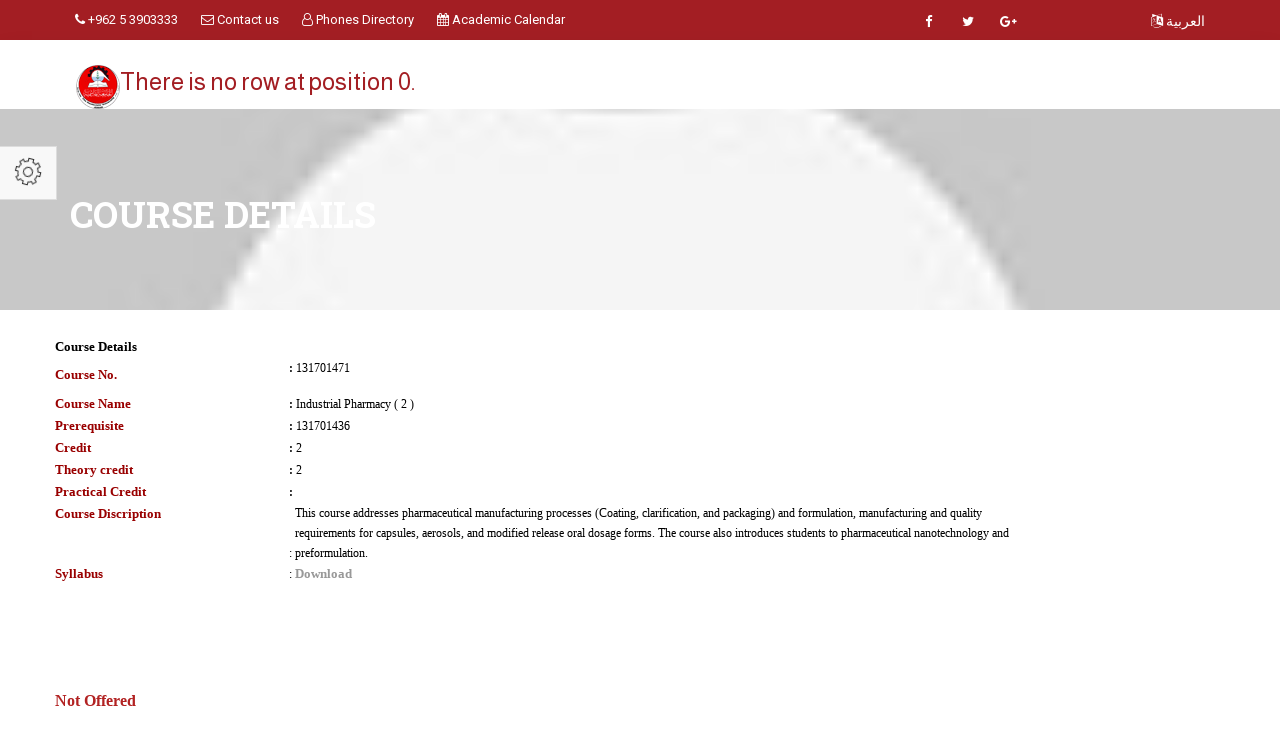

--- FILE ---
content_type: application/javascript
request_url: https://hu.edu.jo/en/facnew/dept/js/custom.js
body_size: 108568
content:
var THEMEMASCOT = {};

(function($) {
    "use strict";

    /* ---------------------------------------------------------------------- */
    /* -------------------------- Declare Variables ------------------------- */
    /* ---------------------------------------------------------------------- */
    var $document = $(document);
    var $document_body = $(document.body);
    var $window = $(window);
    var $html = $('html');
    var $body = $('body');
    var $wrapper = $('#wrapper');
    var $header = $('#header');
    var $footer = $('#footer');
    var $sections = $('section');
    var $portfolio_gallery = $(".gallery-isotope");
    var portfolio_filter = ".portfolio-filter a";
    var $portfolio_filter_first_child = $(".portfolio-filter a:eq(0)");
    var $portfolio_flex_slider = $(".portfolio-slider");


    THEMEMASCOT.isMobile = {
        Android: function() {
            return navigator.userAgent.match(/Android/i);
        },
        BlackBerry: function() {
            return navigator.userAgent.match(/BlackBerry/i);
        },
        iOS: function() {
            return navigator.userAgent.match(/iPhone|iPad|iPod/i);
        },
        Opera: function() {
            return navigator.userAgent.match(/Opera Mini/i);
        },
        Windows: function() {
            return navigator.userAgent.match(/IEMobile/i);
        },
        any: function() {
            return (THEMEMASCOT.isMobile.Android() || THEMEMASCOT.isMobile.BlackBerry() || THEMEMASCOT.isMobile.iOS() || THEMEMASCOT.isMobile.Opera() || THEMEMASCOT.isMobile.Windows());
        }
    };

    THEMEMASCOT.isRTL = {
        check: function() {
            if( $( "html" ).attr("dir") === "rtl" ) {
                return true;
            } else {
                return false;
            }
        }
    };

    THEMEMASCOT.urlParameter = {
        get: function(sParam) {
            var sPageURL = decodeURIComponent(window.location.search.substring(1)),
                sURLVariables = sPageURL.split('&'),
                sParameterName,
                i;

            for (i = 0; i < sURLVariables.length; i++) {
                sParameterName = sURLVariables[i].split('=');

                if (sParameterName[0] === sParam) {
                    return sParameterName[1] === undefined ? true : sParameterName[1];
                }
            }
        }
    };


    THEMEMASCOT.bmiCalculator = {
        magic: function(bmi) {
            var output = '';
            var info = '';
            if (bmi) {
                if (bmi < 15) {
                    info = "very severely underweight";
                }
                if ((bmi >= 15)&&(bmi < 16)) {
                    info = "severely underweight";
                }
                if ((bmi >= 16)&&(bmi < 18.5)) {
                    info = "underweight";
                }
                if ((bmi >= 18.5)&&(bmi < 25)) {
                    info = "normal";
                }
                if ((bmi >= 25)&&(bmi < 30)) {
                    info = "overweight";
                }
                if ((bmi >= 30)&&(bmi < 35)) {
                    info = "moderately obese";
                }
                if ((bmi >= 35)&&(bmi <= 40)) {
                    info = "severely obese";
                }
                if (bmi >40) {
                    info = "very severely obese";
                }
                output = "Your BMI is <span>"  + bmi + "</span><br />" + 
                                                              "You are <span>"  + info + "</span>.";
            } else {
                output = "You broke it!";
            };
            return output;
        },
        
        calculateStandard: function (bmi_form) {
            var weight_lbs = bmi_form.find('input[name="bmi_standard_weight_lbs"]').val();
            var height_ft = bmi_form.find('input[name="bmi_standard_height_ft"]').val();
            var height_in = bmi_form.find('input[name="bmi_standard_height_in"]').val();
            var age = bmi_form.find('input[name="bmi_standard_age"]').val();
            var gender = bmi_form.find('radio[name="bmi_standard_gender"]').val();

            var total_height_inc = ( parseInt(height_ft, 10) * 12 ) + parseInt(height_in, 10);
            var bmi = ( parseFloat(weight_lbs) / (total_height_inc * total_height_inc) ) * 703;
            var output = THEMEMASCOT.bmiCalculator.magic(bmi);

            bmi_form.find('#bmi_standard_calculator_form_result').html(output).fadeIn('slow');
        },
        
        calculateMetric: function (bmi_form) {
            var weight_kg = bmi_form.find('input[name="bmi_metric_weight_kg"]').val();
            var height_cm = bmi_form.find('input[name="bmi_metric_height_cm"]').val();
            var age = bmi_form.find('input[name="bmi_standard_age"]').val();
            var gender = bmi_form.find('radio[name="bmi_standard_gender"]').val();

            var total_weight_kg = parseFloat(weight_kg) ;
            var total_height_m = parseFloat(height_cm) * 0.01;
            var bmi = ( total_weight_kg / (total_height_m * total_height_m) );
            var output = THEMEMASCOT.bmiCalculator.magic(bmi);

            bmi_form.find('#bmi_metric_calculator_form_result').html(output).fadeIn('slow');
        },
        
        init: function () {
            var bmi_Standard_Form = $('#form_bmi_standard_calculator');
            bmi_Standard_Form.on('submit', function(e) {
                e.preventDefault();
                THEMEMASCOT.bmiCalculator.calculateStandard(bmi_Standard_Form);
                return false;
            });

            var bmi_Metric_Form = $('#form_bmi_metric_calculator');
            bmi_Metric_Form.on('submit', function(e) {
                e.preventDefault();
                THEMEMASCOT.bmiCalculator.calculateMetric(bmi_Metric_Form);
                return false;
            });
        }

    };

    THEMEMASCOT.initialize = {

        init: function() {
            THEMEMASCOT.bmiCalculator.init();
            THEMEMASCOT.initialize.TM_toggleNavSearchIcon();
            THEMEMASCOT.initialize.TM_fixedFooter();
            THEMEMASCOT.initialize.TM_datePicker();
            THEMEMASCOT.initialize.TM_ddslick();
            THEMEMASCOT.initialize.TM_sliderRange();
            THEMEMASCOT.initialize.TM_loadBSParentModal();
            THEMEMASCOT.initialize.TM_demoSwitcher();
            THEMEMASCOT.initialize.TM_platformDetect();
            THEMEMASCOT.initialize.TM_onLoadPopupPromoBox();
            THEMEMASCOT.initialize.TM_customDataAttributes();
            THEMEMASCOT.initialize.TM_parallaxBgInit();
            THEMEMASCOT.initialize.TM_resizeFullscreen();
            THEMEMASCOT.initialize.TM_prettyPhoto_lightbox();
            THEMEMASCOT.initialize.TM_nivolightbox();
            THEMEMASCOT.initialize.TM_fitVids();
            THEMEMASCOT.initialize.TM_YTPlayer();
            THEMEMASCOT.initialize.TM_equalHeightDivs();
        },
        
        /* ---------------------------------------------------------------------- */
        /* ------------------------ Toggle Nav Search Icon  --------------------- */
        /* ---------------------------------------------------------------------- */
        TM_toggleNavSearchIcon: function() {

            /* inline fullwidth search form */
            $document_body.on('click', '#inline-fullwidth-search-btn', function(e) {

                if( $('#inline-fullwidth-search-form').hasClass('dropdown-search-form') ) {
                    $('#inline-fullwidth-search-form').stop(true,true).toggle(300).find('input[type=text]').focus();
                } else {
                    $('#inline-fullwidth-search-form').stop(true,true).fadeIn(100).find('input[type=text]').focus();
                }
                return false;
            });
            $document_body.on('click', '#close-search-btn', function(e) {
                if( $('#inline-fullwidth-search-form').hasClass('dropdown-search-form') ) {
                    $('#inline-fullwidth-search-form').stop(true,true).toggle(300);
                } else {
                    $('#inline-fullwidth-search-form').stop(true,true).fadeOut(100);
                }
                return false;
            });



            /* fullscreen search form */
            $document_body.on('click', 'a[href="#fullscreen-search-form"]', function(event) {
                event.preventDefault();
                $("#fullscreen-search-form").addClass("open");
                $('#fullscreen-search-form > form > input[type="search"]').focus();
            });
            $document_body.on('click keyup', '#fullscreen-search-form, #fullscreen-search-form button.close', function(event) {
                if (
                    event.target === this ||
                    event.target.className === "close" ||
                    event.keyCode === 27
                ) {
                    $(this).removeClass("open");
                }
            });


            /* pushdown from top search form */
            $document_body.on('click', '.top-pushdown-search-btn', function(e) {
                if( !$('.top-pushdown-searchbar.collapse').hasClass('in') ) {
                    $('html, body').animate({
                        scrollTop: 0
                    }, 800, function() {
                    // Animation complete.
                    $('#top-pushdown-searchbar form').find('input[type="search"]').focus();
                    });
                }
            });

        },

        /* ---------------------------------------------------------------------- */
        /* ------------------------------ Fixed Footer  ------------------------- */
        /* ---------------------------------------------------------------------- */
        TM_fixedFooter: function() {
            var $fixed_footer = $('.fixed-footer');

            if( $fixed_footer.length > 0 ){
                $('body.has-fixed-footer .main-content').css('margin-bottom', $fixed_footer.height());
            }
        },
        
        /* ---------------------------------------------------------------------- */
        /* ------------------------------ Date Picker  -------------------------- */
        /* ---------------------------------------------------------------------- */
        TM_datePicker: function() {
            $( ".date-picker" ).datepicker();
            $( ".time-picker" ).timepicker();
            $( ".datetime-picker" ).datetimepicker();
        },

        /* ---------------------------------------------------------------------- */
        /* -------------------------------- ddslick  ---------------------------- */
        /* ---------------------------------------------------------------------- */
        TM_ddslick: function() {
            var $ddslick = $("select.ddslick");
            if( $ddslick.length > 0 ) {
                $ddslick.each(function(){
                    var name =  $(this).attr('name');
                    var id = $(this).attr('id');
                    $("#"+id).ddslick({
                        width: '100%',
                        imagePosition: "left",
                        onSelected: function(selectedData){
                            $("#"+id+ " .dd-selected-value").prop ('name', name);
                         }  
                    });
                });
            }
        },

        /* ---------------------------------------------------------------------- */
        /* ----------------------------- slider range  -------------------------- */
        /* ---------------------------------------------------------------------- */
        TM_sliderRange: function() {
            var $slider_range = $(".slider-range");
            if( $slider_range.length > 0 ) {
                $slider_range.each(function(){
                    var id = $(this).attr('id');
                    var target_id = $(this).data('target');
                    $( "#" + target_id ).slider({
                      range: "max",
                      min: 2001,
                      max: 2016,
                      value: 2010,
                      slide: function( event, ui ) {
                        $( "#" + id ).val( ui.value );
                      }
                    });
                    $( "#" + id ).val( $( "#" + target_id ).slider( "value" ) );
                });
            }
        },

        /* ---------------------------------------------------------------------- */
        /* ------------------------ Bootstrap Parent Modal  --------------------- */
        /* ---------------------------------------------------------------------- */
        TM_loadBSParentModal: function() {
            var ajaxLoadContent = true;
            if( ajaxLoadContent ) {
                $.ajax({
                    url: "ajax-load/bootstrap-parent-modal.html",
                    success: function (data) { $body.append(data); },
                    dataType: 'html'
                });
            }
        },

        /* ---------------------------------------------------------------------- */
        /* ------------------------------ Demo Switcher  ------------------------ */
        /* ---------------------------------------------------------------------- */
        TM_demoSwitcher: function() {
            var showSwitcher = true;
            var $style_switcher = $('#style-switcher');
            if( !$style_switcher.length && showSwitcher ) {
                $.ajax({
                    url: "color-switcher/style-switcher.html",
                    success: function (data) { $body.append(data); },
                    dataType: 'html'
                });
            }
        },

        /* ---------------------------------------------------------------------- */
        /* ------------------------------ Preloader  ---------------------------- */
        /* ---------------------------------------------------------------------- */
        TM_preLoaderClickDisable: function() {
            var $preloader = $('#preloader');
            $preloader.children('#disable-preloader').on('click', function(e) {
                $preloader.fadeOut();
                return false;
            });
        },

        TM_preLoaderOnLoad: function() {
            var $preloader = $('#preloader');
            if( $preloader.length > 0 ) {
                $preloader.delay(200).fadeOut('slow');
            }
        },


        /* ---------------------------------------------------------------------- */
        /* ------------------------------- Platform detect  --------------------- */
        /* ---------------------------------------------------------------------- */
        TM_platformDetect: function() {
            if (THEMEMASCOT.isMobile.any()) {
                $html.addClass("mobile");
            } else {
                $html.addClass("no-mobile");
            }
        },

        /* ---------------------------------------------------------------------- */
        /* ------------------------------ Popup Promo Box  ---------------------- */
        /* ---------------------------------------------------------------------- */
        TM_onLoadPopupPromoBox: function() {
            var $modal = $('.on-pageload-popup-promobox');
            if( $modal.length > 0 ) {
                $modal.each( function(){
                    var $current_item       = $(this);
                    var target              = $current_item.data('target');
                    var timeout             = $current_item.data('timeout');

                    var delay               = $current_item.data('delay');
                    delay = ( !delay ) ? 2500 : Number(delay) + 2500;

                    if( $current_item.hasClass('cookie-enabled') ) {
                        var elementCookie = $.cookie( target );
                        if ( !!elementCookie && elementCookie === 'enabled' ){
                            return true;
                        }
                    } else {
                        $.removeCookie( target );
                    }

                    var t_enablepopup = setTimeout(function() {
                        $.magnificPopup.open({
                            items: { src: target },
                            type: 'inline',
                            mainClass: 'mfp-no-margins mfp-fade',
                            closeBtnInside: false,
                            fixedContentPos: true,
                            removalDelay: 500,
                            callbacks: {
                                afterClose: function() {
                                    if( $current_item.hasClass('cookie-enabled') ) {
                                        $.cookie( target, 'enabled' );
                                    }
                                }
                            }
                        }, 0);
                    }, Number(delay) );

                    if( timeout !== '' ) {
                        var t_closepopup = setTimeout(function() {
                            $.magnificPopup.close();
                        }, Number(delay) + Number(timeout) );
                    }
                });
            }
        },

        /* ---------------------------------------------------------------------- */
        /* ------------------------------ Hash Forwarding  ---------------------- */
        /* ---------------------------------------------------------------------- */
        TM_hashForwarding: function() {
            if (window.location.hash) {
                var hash_offset = $(window.location.hash).offset().top;
                $("html, body").animate({
                    scrollTop: hash_offset
                });
            }
        },


        /* ---------------------------------------------------------------------- */
        /* ----------------------- Background image, color ---------------------- */
        /* ---------------------------------------------------------------------- */
        TM_customDataAttributes: function() {
            $('[data-bg-color]').each(function() {
                $(this).css("cssText", "background: " + $(this).data("bg-color") + " !important;");
            });
            $('[data-bg-img]').each(function() {
                $(this).css('background-image', 'url(' + $(this).data("bg-img") + ')');
            });
            $('[data-text-color]').each(function() {
                $(this).css('color', $(this).data("text-color"));
            });
            $('[data-font-size]').each(function() {
                $(this).css('font-size', $(this).data("font-size"));
            });
            $('[data-height]').each(function() {
                $(this).css('height', $(this).data("height"));
            });
            $('[data-width]').each(function() {
                $(this).css('width', $(this).data("width"));
            });
            $('[data-border]').each(function() {
                $(this).css('border', $(this).data("border"));
            });
            $('[data-margin-top]').each(function() {
                $(this).css('margin-top', $(this).data("margin-top"));
            });
            $('[data-margin-right]').each(function() {
                $(this).css('margin-right', $(this).data("margin-right"));
            });
            $('[data-margin-bottom]').each(function() {
                $(this).css('margin-bottom', $(this).data("margin-bottom"));
            });
            $('[data-margin-left]').each(function() {
                $(this).css('margin-left', $(this).data("margin-left"));
            });
        },



        /* ---------------------------------------------------------------------- */
        /* -------------------------- Background Parallax ----------------------- */
        /* ---------------------------------------------------------------------- */
        TM_parallaxBgInit: function() {
            if (!THEMEMASCOT.isMobile.any() && $window.width() >= 800 ) {
                $('.parallax').each(function() {
                    var data_parallax_ratio = ( $(this).data("parallax-ratio") === undefined ) ? '0.5': $(this).data("parallax-ratio");
                    $(this).parallax("50%", data_parallax_ratio);
                });
            } else {
                $('.parallax').addClass("mobile-parallax");
            }
        },

        /* ---------------------------------------------------------------------- */
        /* --------------------------- Home Resize Fullscreen ------------------- */
        /* ---------------------------------------------------------------------- */
        TM_resizeFullscreen: function() {
            var windowHeight = $window.height();
            $('.fullscreen, .revslider-fullscreen').height(windowHeight);
        },

        /* ---------------------------------------------------------------------- */
        /* ----------------------------- Magnific Popup ------------------------- */
        /* ---------------------------------------------------------------------- */
        TM_magnificPopup_lightbox: function() {
            
            var $image_popup_lightbox = $('.image-popup-lightbox');
            if( $image_popup_lightbox.length > 0 ) {
                $image_popup_lightbox.magnificPopup({
                    type: 'image',
                    closeOnContentClick: true,
                    closeBtnInside: false,
                    fixedContentPos: true,
                    mainClass: 'mfp-no-margins mfp-fade', // class to remove default margin from left and right side
                    image: {
                        verticalFit: true
                    }
                });
            }

            var $image_popup_vertical_fit = $('.image-popup-vertical-fit');
            if( $image_popup_vertical_fit.length > 0 ) {
                $image_popup_vertical_fit.magnificPopup({
                    type: 'image',
                    closeOnContentClick: true,
                    mainClass: 'mfp-img-mobile',
                    image: {
                        verticalFit: true
                    }
                });
            }

            var $image_popup_fit_width = $('.image-popup-fit-width');
            if( $image_popup_fit_width.length > 0 ) {
                $image_popup_fit_width.magnificPopup({
                    type: 'image',
                    closeOnContentClick: true,
                    image: {
                        verticalFit: false
                    }
                });
            }

            var $image_popup_no_margins = $('.image-popup-no-margins');
            if( $image_popup_no_margins.length > 0 ) {
                $image_popup_no_margins.magnificPopup({
                    type: 'image',
                    closeOnContentClick: true,
                    closeBtnInside: false,
                    fixedContentPos: true,
                    mainClass: 'mfp-no-margins mfp-with-zoom', // class to remove default margin from left and right side
                    image: {
                        verticalFit: true
                    },
                    zoom: {
                        enabled: true,
                        duration: 300 // don't foget to change the duration also in CSS
                    }
                });
            }

            var $popup_gallery = $('.popup-gallery');
            if( $popup_gallery.length > 0 ) {
                $popup_gallery.magnificPopup({
                    delegate: 'a',
                    type: 'image',
                    tLoading: 'Loading image #%curr%...',
                    mainClass: 'mfp-img-mobile',
                    gallery: {
                        enabled: true,
                        navigateByImgClick: true,
                        preload: [0,1] // Will preload 0 - before current, and 1 after the current image
                    },
                    image: {
                        tError: '<a href="%url%">The image #%curr%</a> could not be loaded.',
                        titleSrc: function(item) {
                            return item.el.attr('title') + '<small>by Marsel Van Oosten</small>';
                        }
                    }
                });
            }

            var $zoom_gallery = $('.zoom-gallery');
            if( $zoom_gallery.length > 0 ) {
                $zoom_gallery.magnificPopup({
                    delegate: 'a',
                    type: 'image',
                    closeOnContentClick: false,
                    closeBtnInside: false,
                    mainClass: 'mfp-with-zoom mfp-img-mobile',
                    image: {
                        verticalFit: true,
                        titleSrc: function(item) {
                            return item.el.attr('title') + ' &middot; <a class="image-source-link" href="'+item.el.attr('data-source')+'" target="_blank">image source</a>';
                        }
                    },
                    gallery: {
                        enabled: true
                    },
                    zoom: {
                        enabled: true,
                        duration: 300, // don't foget to change the duration also in CSS
                        opener: function(element) {
                            return element.find('img');
                        }
                    }
                    
                });
            }
            
            var $popup_yt_vimeo_gmap = $('.popup-youtube, .popup-vimeo, .popup-gmaps');
            if( $popup_yt_vimeo_gmap.length > 0 ) {
                $popup_yt_vimeo_gmap.magnificPopup({
                    disableOn: 700,
                    type: 'iframe',
                    mainClass: 'mfp-fade',
                    removalDelay: 160,
                    preloader: false,

                    fixedContentPos: false
                });
            }

            var $popup_with_zoom_anim = $('.popup-with-zoom-anim');
            if( $popup_with_zoom_anim.length > 0 ) {
                $popup_with_zoom_anim.magnificPopup({
                    type: 'inline',

                    fixedContentPos: false,
                    fixedBgPos: true,

                    overflowY: 'auto',

                    closeBtnInside: true,
                    preloader: false,

                    midClick: true,
                    removalDelay: 300,
                    mainClass: 'my-mfp-zoom-in'
                });
            }

            var $popup_with_move_anim = $('.popup-with-move-anim');
            if( $popup_with_move_anim.length > 0 ) {
                $popup_with_move_anim.magnificPopup({
                    type: 'inline',

                    fixedContentPos: false,
                    fixedBgPos: true,

                    overflowY: 'auto',

                    closeBtnInside: true,
                    preloader: false,

                    midClick: true,
                    removalDelay: 300,
                    mainClass: 'my-mfp-slide-bottom'
                });
            }
            
            var $ajaxload_popup = $('.ajaxload-popup');
            if( $ajaxload_popup.length > 0 ) {
                $ajaxload_popup.magnificPopup({
                  type: 'ajax',
                  alignTop: true,
                  overflowY: 'scroll', // as we know that popup content is tall we set scroll overflow by default to avoid jump
                  callbacks: {
                    parseAjax: function(mfpResponse) {
                      THEMEMASCOT.initialize.TM_datePicker();
                      THEMEMASCOT.initialize.TM_sliderRange();
                      THEMEMASCOT.initialize.TM_ddslick();
                    }
                  }
                });
            }

            var $form_ajax_load = $('.form-ajax-load');
            if( $form_ajax_load.length > 0 ) {
                $form_ajax_load.magnificPopup({
                  type: 'ajax'
                });
            }
            
            var $popup_with_form = $('.popup-with-form');
            if( $popup_with_form.length > 0 ) {
                $popup_with_form.magnificPopup({
                    type: 'inline',
                    preloader: false,
                    focus: '#name',

                    mainClass: 'mfp-no-margins mfp-fade',
                    closeBtnInside: false,
                    fixedContentPos: true,

                    // When elemened is focused, some mobile browsers in some cases zoom in
                    // It looks not nice, so we disable it:
                    callbacks: {
                      beforeOpen: function() {
                        if($window.width() < 700) {
                          this.st.focus = false;
                        } else {
                          this.st.focus = '#name';
                        }
                      }
                    }
                });
            }

            var $mfpLightboxAjax = $('[data-lightbox="ajax"]');
            if( $mfpLightboxAjax.length > 0 ) {
                $mfpLightboxAjax.magnificPopup({
                    type: 'ajax',
                    closeBtnInside: false,
                    callbacks: {
                        ajaxContentAdded: function(mfpResponse) {
                        },
                        open: function() {
                        },
                        close: function() {
                        }
                    }
                });
            }

            //lightbox image
            var $mfpLightboxImage = $('[data-lightbox="image"]');
            if( $mfpLightboxImage.length > 0 ) {
                $mfpLightboxImage.magnificPopup({
                    type: 'image',
                    closeOnContentClick: true,
                    closeBtnInside: false,
                    fixedContentPos: true,
                    mainClass: 'mfp-no-margins mfp-with-zoom', // class to remove default margin from left and right side
                    image: {
                        verticalFit: true
                    }
                });
            }

            //lightbox gallery
            var $mfpLightboxGallery = $('[data-lightbox="gallery"]');
            if( $mfpLightboxGallery.length > 0 ) {
                $mfpLightboxGallery.each(function() {
                    var element = $(this);
                    element.magnificPopup({
                        delegate: 'a[data-lightbox="gallery-item"]',
                        type: 'image',
                        closeOnContentClick: true,
                        closeBtnInside: false,
                        fixedContentPos: true,
                        mainClass: 'mfp-no-margins mfp-with-zoom', // class to remove default margin from left and right side
                        image: {
                            verticalFit: true
                        },
                        gallery: {
                            enabled: true,
                            navigateByImgClick: true,
                            preload: [0,1] // Will preload 0 - before current, and 1 after the current image
                        },
                        zoom: {
                          enabled: true,
                          duration: 300, // don't foget to change the duration also in CSS
                          opener: function(element) {
                            return element.find('img');
                          }
                        }

                    });
                });
            }

            //lightbox iframe
            var $mfpLightboxIframe = $('[data-lightbox="iframe"]');
            if( $mfpLightboxIframe.length > 0 ) {
                $mfpLightboxIframe.magnificPopup({
                    disableOn: 600,
                    type: 'iframe',
                    removalDelay: 160,
                    preloader: false,
                    fixedContentPos: false
                });
            }

            //lightbox inline
            var $mfpLightboxInline = $('[data-lightbox="inline"]');
            if( $mfpLightboxInline.length > 0 ) {
                $mfpLightboxInline.magnificPopup({
                    type: 'inline',
                    mainClass: 'mfp-no-margins mfp-zoom-in',
                    closeBtnInside: false,
                    fixedContentPos: true
                });
            }
        },

        /* ---------------------------------------------------------------------- */
        /* ----------------------------- lightbox popup ------------------------- */
        /* ---------------------------------------------------------------------- */
        TM_prettyPhoto_lightbox: function() {
            //prettyPhoto lightbox
            var $pretty_photo_lightbox = $("a[data-rel^='prettyPhoto']");
            if( $pretty_photo_lightbox.length > 0 ) {
                $pretty_photo_lightbox.prettyPhoto({
                    hook: 'data-rel',
                    animation_speed:'normal',
                    theme:'light_square',
                    slideshow:3000, 
                    autoplay_slideshow: false,
                    social_tools: false
                });
            }
        },

        /* ---------------------------------------------------------------------- */
        /* ------------------------------ Nivo Lightbox ------------------------- */
        /* ---------------------------------------------------------------------- */
        TM_nivolightbox: function() {
            var $nivo_lightbox = $('a[data-lightbox-gallery]');
            if( $nivo_lightbox.length > 0 ) {
                $nivo_lightbox.nivoLightbox({
                    effect: 'fadeScale',
                    afterShowLightbox: function(){
                        var $nivo_iframe = $('.nivo-lightbox-content > iframe');
                        if( $nivo_iframe.length > 0 ) {
                            var src = $nivo_iframe.attr('src');
                            $nivo_iframe.attr('src', src + '?autoplay=1');
                        }
                    }
                });
            }
        },



        /* ---------------------------------------------------------------------- */
        /* ---------------------------- Wow initialize  ------------------------- */
        /* ---------------------------------------------------------------------- */
        TM_wow: function() {
            var wow = new WOW({
                mobile: false // trigger animations on mobile devices (default is true)
            });
            wow.init();
        },

        /* ---------------------------------------------------------------------- */
        /* ----------------------------- Fit Vids ------------------------------- */
        /* ---------------------------------------------------------------------- */
        TM_fitVids: function() {
            $body.fitVids();
        },

        /* ---------------------------------------------------------------------- */
        /* ----------------------------- YT Player for Video -------------------- */
        /* ---------------------------------------------------------------------- */
        TM_YTPlayer: function() {
            var $ytube_player = $(".player");
            if( $ytube_player.length > 0 ) {
                $ytube_player.mb_YTPlayer();
            }
        },

        /* ---------------------------------------------------------------------- */
        /* ---------------------------- equalHeights ---------------------------- */
        /* ---------------------------------------------------------------------- */
        TM_equalHeightDivs: function() {
            /* equal heigh */
            var $equal_height = $('.equal-height');
            if( $equal_height.length > 0 ) {
                $equal_height.children('div').css('min-height', 'auto');
                $equal_height.equalHeights();
            }

            /* equal heigh inner div */
            var $equal_height_inner = $('.equal-height-inner');
            if( $equal_height_inner.length > 0 ) {
                $equal_height_inner.children('div').css('min-height', 'auto');
                $equal_height_inner.children('div').children('div').css('min-height', 'auto');
                $equal_height_inner.equalHeights();
                $equal_height_inner.children('div').each(function() {
                    $(this).children('div').css('min-height', $(this).css('min-height'));
                });
            }

            /* pricing-table equal heigh*/
            var $equal_height_pricing_table = $('.equal-height-pricing-table');
            if( $equal_height_pricing_table.length > 0 ) {
                $equal_height_pricing_table.children('div').css('min-height', 'auto');
                $equal_height_pricing_table.children('div').children('div').css('min-height', 'auto');
                $equal_height_pricing_table.equalHeights();
                $equal_height_pricing_table.children('div').each(function() {
                    $(this).children('div').css('min-height', $(this).css('min-height'));
                });
            }
        },

    };


    THEMEMASCOT.header = {

        init: function() {

            var t = setTimeout(function() {
                THEMEMASCOT.header.TM_fullscreenMenu();
                THEMEMASCOT.header.TM_sidePanelReveal();
                THEMEMASCOT.header.TM_sidePushPanelContent();
                THEMEMASCOT.header.TM_scroolToTopOnClick();
                THEMEMASCOT.header.TM_scrollToFixed();
                THEMEMASCOT.header.TM_sticky();
                THEMEMASCOT.header.TM_topnavAnimate();
                THEMEMASCOT.header.TM_scrolltoTarget();
                THEMEMASCOT.header.TM_navLocalScorll();
                THEMEMASCOT.header.TM_menuCollapseOnClick();
                THEMEMASCOT.header.TM_homeParallaxFadeEffect();
                THEMEMASCOT.header.TM_topsearch_toggle();
            }, 0);

        },


        /* ---------------------------------------------------------------------- */
        /* ------------------------- menufullpage ---------------------------- */
        /* ---------------------------------------------------------------------- */
        TM_fullscreenMenu: function() {
            var $menufullpage = $('.menu-full-page .fullpage-nav-toggle');
            if( $menufullpage.length > 0 ) {
                $menufullpage.menufullpage();
            }
        },


        /* ---------------------------------------------------------------------- */
        /* ------------------------- Side Push Panel ---------------------------- */
        /* ---------------------------------------------------------------------- */
        TM_sidePanelReveal: function() {
            $document_body.on('click', '.side-panel-trigger', function(e) {
                $body.toggleClass("side-panel-open");
                if ( THEMEMASCOT.isMobile.any() ) {
                    $body.toggleClass("overflow-hidden");
                }
                return false;
            });

            //$('.has-side-panel .body-overlay').on('click', function(e) {
            $document_body.on('click', '.body-overlay', function(e) {
                $body.toggleClass("side-panel-open");
                return false;
            });

            //sitebar tree
            //$('.side-panel-nav .nav .tree-toggler, .side-panel-widget .nav .tree-toggler').on('click', function(e) {
            $document_body.on('click', '.side-panel-nav .nav .tree-toggler, .side-panel-widget .nav .tree-toggler', function(e) {
                $(this).parent().children('ul.tree').toggle(300);
            });
        },

        /* ---------------------------------------------------------------------- */
        /* ------------------------------ Demo Switcher  ------------------------ */
        /* ---------------------------------------------------------------------- */
        TM_sidePushPanelContent: function() {
            if( $body.hasClass('has-side-panel') ) {
                $.ajax({
                    url: "ajax-load/side-push-panel-content.html",
                    success: function (data) { $body.append(data); },
                    dataType: 'html'
                });
            }
        },

        /* ---------------------------------------------------------------------- */
        /* ------------------------------- scrollToTop  ------------------------- */
        /* ---------------------------------------------------------------------- */
        TM_scroolToTop: function() {
            if ($window.scrollTop() > 600) {
                $('.scrollToTop').fadeIn();
            } else {
                $('.scrollToTop').fadeOut();
            }
        },

        TM_scroolToTopOnClick: function() {
            $document_body.on('click', '.scrollToTop', function(e) {
                $('html, body').animate({
                    scrollTop: 0
                }, 800);
                return false;
            });
        },


        /* ---------------------------------------------------------------------------- */
        /* --------------------------- One Page Nav close on click -------------------- */
        /* ---------------------------------------------------------------------------- */
        TM_menuCollapseOnClick: function() {
            $document.on('click', '.onepage-nav a', function(e) {
                $('.showhide').trigger('click');
                //return false;
            });
        },

        /* ---------------------------------------------------------------------- */
        /* ----------- Active Menu Item on Reaching Different Sections ---------- */
        /* ---------------------------------------------------------------------- */
        TM_activateMenuItemOnReach: function() {
            var $onepage_nav = $('.onepage-nav');
            var cur_pos = $window.scrollTop() + 2;
            var nav_height = $onepage_nav.outerHeight();
            $sections.each(function() {
                var top = $(this).offset().top - nav_height - 80,
                    bottom = top + $(this).outerHeight();

                if (cur_pos >= top && cur_pos <= bottom) {
                    $onepage_nav.find('a').parent().removeClass('current').removeClass('active');
                    $sections.removeClass('current').removeClass('active');

                    //$(this).addClass('current').addClass('active');
                    $onepage_nav.find('a[href="#' + $(this).attr('id') + '"]').parent().addClass('current').addClass('active');
                }
            });
        },

        /* ---------------------------------------------------------------------- */
        /* ------------------- on click scrool to target with smoothness -------- */
        /* ---------------------------------------------------------------------- */
        TM_scrolltoTarget: function() {
            //jQuery for page scrolling feature - requires jQuery Easing plugin
            $('.smooth-scroll-to-target, .fullscreen-onepage-nav a').on('click', function(e) {
                e.preventDefault();

                var $anchor = $(this);
                
                var $hearder_top = $('.header .header-nav');
                var hearder_top_offset = 0;
                if ($hearder_top[0]){
                    hearder_top_offset = $hearder_top.outerHeight(true);
                } else {
                    hearder_top_offset = 0;
                }

                //for vertical nav, offset 0
                if ($body.hasClass("vertical-nav")){
                    hearder_top_offset = 0;
                }

                var top = $($anchor.attr('href')).offset().top - hearder_top_offset;
                $('html, body').stop().animate({
                    scrollTop: top
                }, 1500, 'easeInOutExpo');

            });
        },

        /* ---------------------------------------------------------------------- */
        /* -------------------------- Scroll navigation ------------------------- */
        /* ---------------------------------------------------------------------- */
        TM_navLocalScorll: function() {
            var data_offset = -60;
            var $local_scroll = $("#menuzord .menuzord-menu, #menuzord-right .menuzord-menu");
            if( $local_scroll.length > 0 ) {
                $local_scroll.localScroll({
                    target: "body",
                    duration: 800,
                    offset: data_offset,
                    easing: "easeInOutExpo"
                });
            }

            var $local_scroll_other = $("#menuzord-side-panel .menuzord-menu, #menuzord-verticalnav .menuzord-menu, #fullpage-nav");
            if( $local_scroll_other.length > 0 ) {
                $local_scroll_other.localScroll({
                    target: "body",
                    duration: 800,
                    offset: 0,
                    easing: "easeInOutExpo"
                });
            }
        },

        /* ---------------------------------------------------------------------------- */
        /* --------------------------- collapsed menu close on click ------------------ */
        /* ---------------------------------------------------------------------------- */
        TM_scrollToFixed: function() {
            $('.navbar-scrolltofixed').scrollToFixed({zIndex: 999});
            $('.scrolltofixed').scrollToFixed({
                marginTop: $('.header .header-nav').outerHeight(true) + 10,
                limit: function() {
                    var limit = $('#footer').offset().top - $(this).outerHeight(true);
                    return limit;
                }
            });
            $('#sidebar').scrollToFixed({
                marginTop: $('.header .header-nav').outerHeight() + 20,
                limit: function() {
                    var limit = $('#footer').offset().top - $('#sidebar').outerHeight() - 20;
                    return limit;
                }
            });
        },

        /* ---------------------------------------------------------------------------- */
        /* --------------------------------- Sticky ----------------------------------- */
        /* ---------------------------------------------------------------------------- */
        TM_sticky: function() {
            $(".navbar-sticky").sticky({topSpacing:0});
        },

        /* ---------------------------------------------------------------------- */
        /* --------------------------- Waypoint Top Nav Sticky ------------------ */
        /* ---------------------------------------------------------------------- */
        TM_topnavAnimate: function() {
            /*if ($window.scrollTop() > (50)) {
                $(".navbar-sticky-animated").removeClass("animated-active");
            } else {
                $(".navbar-sticky-animated").addClass("animated-active");
            }

            if ($window.scrollTop() > (50)) {
                $(".navbar-sticky-animated .header-nav-wrapper .container, .navbar-sticky-animated .header-nav-wrapper .container-fluid").removeClass("add-padding");
            } else {
                $(".navbar-sticky-animated .header-nav-wrapper .container, .navbar-sticky-animated .header-nav-wrapper .container-fluid").addClass("add-padding");
            }*/
        },

        /* ----------------------------------------------------------------------------- */
        /* --------------------------- Menuzord - Responsive Megamenu ------------------ */
        /* ----------------------------------------------------------------------------- */
        TM_menuzord: function() {

            var $menuzord = $("#menuzord");
            if( $menuzord.length > 0 ) {
                $menuzord.menuzord({
                    align: "left",
                    effect: "slide",
                    animation: "none",
                    indicatorFirstLevel: "<i class='fa fa-angle-down'></i>",
                    indicatorSecondLevel: "<i class='fa fa-angle-right'></i>"
                });
            }

            var $menuzord_rtl = $("#menuzord-rtl");
            if( $menuzord_rtl.length > 0 ) {
                $menuzord_rtl.menuzord({
                    align: "left",
                    effect: "slide",
                    animation: "none",
                    indicatorFirstLevel: "<i class='fa fa-angle-down'></i>",
                    indicatorSecondLevel: "<i class='fa fa-angle-right'></i>"
                });
            }

            var $menuzord_right = $("#menuzord-right");
            if( $menuzord_right.length > 0 ) {
                $menuzord_right.menuzord({
                    align: "right",
                    effect: "slide",
                    animation: "none",
                    indicatorFirstLevel: "<i class='fa fa-angle-down'></i>",
                    indicatorSecondLevel: "<i class='fa fa-angle-right'></i>"
                });
            }

            var $menuzord_right_rtl = $("#menuzord-right-rtl");
            if( $menuzord_right_rtl.length > 0 ) {
                $menuzord_right_rtl.menuzord({
                    align: "right",
                    effect: "slide",
                    animation: "none",
                    indicatorFirstLevel: "<i class='fa fa-angle-down'></i>",
                    indicatorSecondLevel: "<i class='fa fa-angle-left'></i>"
                });
            }

            var $menuzord_side_panel = $("#menuzord-side-panel");
            if( $menuzord_side_panel.length > 0 ) {
                $menuzord_side_panel.menuzord({
                    align: "right",
                    effect: "slide",
                    animation: "none",
                    indicatorFirstLevel: "",
                    indicatorSecondLevel: "<i class='fa fa-angle-right'></i>"
                });
            }
            
            var $menuzord_vertical_nav = $("#menuzord-verticalnav");
            if( $menuzord_vertical_nav.length > 0 ) {
                $menuzord_vertical_nav.menuzord({
                    align: "right",
                    effect: "slide",
                    animation: "none",
                    indicatorFirstLevel: "<i class='fa fa-angle-down'></i>",
                    indicatorSecondLevel: "<i class='fa fa-angle-right'></i>"
                });
            }

        },

        /* ---------------------------------------------------------------------- */
        /* ---------------- home section on scroll parallax & fade -------------- */
        /* ---------------------------------------------------------------------- */
        TM_homeParallaxFadeEffect: function() {
            if ($window.width() >= 1200) {
                var scrolled = $window.scrollTop();
                $('.content-fade-effect .home-content .home-text').css('padding-top', (scrolled * 0.0610) + '%').css('opacity', 1 - (scrolled * 0.00120));
            }
        },

        /* ---------------------------------------------------------------------- */
        /* --------------------------- Top search toggle  ----------------------- */
        /* ---------------------------------------------------------------------- */
        TM_topsearch_toggle: function() {
            $document_body.on('click', '#top-search-toggle', function(e) {
                e.preventDefault();
                $('.search-form-wrapper.toggle').toggleClass('active');
                return false;
            });
        }

    };

    THEMEMASCOT.widget = {

        init: function() {

            var t = setTimeout(function() {
                THEMEMASCOT.widget.TM_shopClickEvents();
                THEMEMASCOT.widget.TM_fcCalender();
                THEMEMASCOT.widget.TM_verticalTimeline();
                THEMEMASCOT.widget.TM_verticalMasonryTimeline();
                THEMEMASCOT.widget.TM_masonryIsotop();
                THEMEMASCOT.widget.TM_pieChart();
                THEMEMASCOT.widget.TM_progressBar();
                THEMEMASCOT.widget.TM_funfact();
                THEMEMASCOT.widget.TM_odometerFunfact();
                THEMEMASCOT.widget.TM_instagramFeed();
                THEMEMASCOT.widget.TM_jflickrfeed();
                THEMEMASCOT.widget.TM_accordion_toggles();
                THEMEMASCOT.widget.TM_tooltip();
                //THEMEMASCOT.widget.TM_countDownTimer();
            }, 0);

        },

        /* ---------------------------------------------------------------------- */
        /* ------------------------------ Shop Plus Minus ----------------------- */
        /* ---------------------------------------------------------------------- */
        TM_shopClickEvents: function() {
            $document_body.on('click', '.quantity .plus', function(e) {
                var currentVal = parseInt($(this).parent().children(".qty").val(), 10);
                if (!isNaN(currentVal)) {
                    $(this).parent().children(".qty").val(currentVal + 1);
                }
                return false;
            });

            $document_body.on('click', '.quantity .minus', function(e) {
                var currentVal = parseInt($(this).parent().children(".qty").val(), 10);
                if (!isNaN(currentVal) && currentVal > 0) {
                    $(this).parent().children(".qty").val(currentVal - 1);
                }
                return false;
            });

            $document_body.on('click', '#checkbox-ship-to-different-address', function(e) {
                $("#checkout-shipping-address").toggle(this.checked);
            });
        },


        /* ---------------------------------------------------------------------- */
        /* ------------------------------ Event Calendar ------------------------ */
        /* ---------------------------------------------------------------------- */
        TM_fcCalender: function() {
            if (typeof calendarEvents !== "undefined" ) {
                var $full_event_calendar = $('#full-event-calendar');
                if( $full_event_calendar.length > 0 ) {
                    $full_event_calendar.fullCalendar({
                        header: {
                            left: 'prev,next today',
                            center: 'title',
                            right: 'month,agendaWeek,agendaDay'
                        },
                        defaultDate: '2018-01-12',
                        selectable: true,
                        selectHelper: true,
                        select: function(start, end) {
                            var title = prompt('Event Title:');
                            var eventData;
                            if (title) {
                                eventData = {
                                    title: title,
                                    start: start,
                                    end: end
                                };
                                $('#calendar').fullCalendar('renderEvent', eventData, true); // stick? = true
                            }
                            $('#calendar').fullCalendar('unselect');
                        },
                        editable: true,
                        eventLimit: true, // allow "more" link when too many events
                        events: calendarEvents
                    });
                }
            }
        },

        /* ---------------------------------------------------------------------- */
        /* ------------------------------ Timeline Block ------------------------ */
        /* ---------------------------------------------------------------------- */
        TM_verticalTimeline: function() {
            var timelineBlocks = $('.cd-timeline-block'),
              offset = 0.8;

            if( timelineBlocks.length > 0 ) {
                //hide timeline blocks which are outside the viewport
                hideBlocks(timelineBlocks, offset);
                //on scolling, show/animate timeline blocks when enter the viewport
                $window.on('scroll', function(){
                  (!window.requestAnimationFrame)  ? setTimeout(function(){ showBlocks(timelineBlocks, offset); }, 100) : window.requestAnimationFrame(function(){ showBlocks(timelineBlocks, offset); });
                });
            }

            function hideBlocks(blocks, offset) {
              blocks.each(function(){
                ( $(this).offset().top > $window.scrollTop()+$window.height()*offset ) && $(this).find('.cd-timeline-img, .cd-timeline-content').addClass('is-hidden');
              });
            }

            function showBlocks(blocks, offset) {
              blocks.each(function(){
                ( $(this).offset().top <= $window.scrollTop()+$window.height()*offset && $(this).find('.cd-timeline-img').hasClass('is-hidden') ) && $(this).find('.cd-timeline-img, .cd-timeline-content').removeClass('is-hidden').addClass('bounce-in');
              });
            }
        },

        /* ---------------------------------------------------------------------- */
        /* ----------------------- Vertical Masonry Timeline -------------------- */
        /* ---------------------------------------------------------------------- */
        TM_verticalMasonryTimeline: function() {
            var $masonry_timeline = $('.vertical-masonry-timeline');
            if( $masonry_timeline.length > 0 ) {
                $masonry_timeline.isotope({
                    itemSelector : '.each-masonry-item',
                    sortBy: 'original-order',
                    layoutMode: 'masonry',
                    resizable: false
                });
            }

            //=====> Timeline Positions
            function  timeline_on_left_and_right(){
                $masonry_timeline.children('.each-masonry-item').each(function(index, element) {
                    var last_child = $(this);
                    var prev_last  = $(this).prev();
                    var last_child_offset = parseInt(last_child.css('top'), 10);
                    var prev_last_offset  = parseInt(prev_last.css('top'), 10);
                    var offset_icon       = last_child_offset - prev_last_offset;
                    
                    var go_top_to = 0;
                    if(offset_icon){
                        if ( offset_icon <= 87 ){
                            go_top_to = 87 - offset_icon;
                            last_child.find('.timeline-post-format').animate({
                                top: go_top_to
                            }, 300);
                        }
                    }
                    
                    if( $(this).position().left === 0 ){
                        $(this).removeClass('item-right');
                        $(this).addClass('item-left');
                    }else{
                        $(this).removeClass('item-left');
                        $(this).addClass('item-right');
                    }
                });
            }

            if( $masonry_timeline.length > 0 ) {
                timeline_on_left_and_right();
                
                $window.resize(function() {
                    timeline_on_left_and_right();
                });
            }
        },

        /* ---------------------------------------------------------------------- */
        /* ----------------------------- Masonry Isotope ------------------------ */
        /* ---------------------------------------------------------------------- */
        TM_masonryIsotop: function() {
            //isotope firsttime loading
            if( $portfolio_gallery.length > 0 ) {
                $portfolio_gallery.imagesLoaded(function(){
                    if ($portfolio_gallery.hasClass("masonry")){
                        $portfolio_gallery.isotope({
                            itemSelector: '.gallery-item',
                            layoutMode: "masonry",
                            masonry: {
                                columnWidth: '.gallery-item-sizer'
                            },
                            filter: ".select0"
                        });
                    } else{
                        $portfolio_gallery.isotope({
                            itemSelector: '.gallery-item',
                            layoutMode: "fitRows",
                            filter: ".select0"
                        });
                    }
                });
            }
            
            //isotope filter
            $document_body.on('click', portfolio_filter, function(e) {
                $(portfolio_filter).removeClass("active");
                $(this).addClass("active");
                var fselector = $(this).data('filter');
                if ($portfolio_gallery.hasClass("masonry")){
                    $portfolio_gallery.isotope({
                        itemSelector: '.gallery-item',
                        layoutMode: "masonry",
                        masonry: {
                            columnWidth: '.gallery-item-sizer'
                        },
                        filter: fselector
                    });
                } else{
                    $portfolio_gallery.isotope({
                        itemSelector: '.gallery-item',
                        layoutMode: "fitRows",
                        filter: fselector
                    });
                }
                return false;
            });
            
            THEMEMASCOT.slider.TM_flexslider();

        },

        TM_portfolioFlexSliderGalleryPopUpInit: function() {
            var $flexSliders = $portfolio_gallery.find('.slides');
            if( $flexSliders.length > 0 ) {
                $flexSliders.each(function () {
                    var _items = $(this).find("li > a");
                    var items = [];
                    for (var i = 0; i < _items.length; i++) {
                        items.push({src: $(_items[i]).attr("href"), title: $(_items[i]).attr("title")});
                    }
                    $(this).parent().parent().parent().find(".icons-holder").magnificPopup({
                        items: items,
                        type: 'image',
                        gallery: {
                            enabled: true
                        }
                    });
                });
            }
        },

        TM_isotopeGridRearrange: function() {
            if ($portfolio_gallery.hasClass("masonry")){
                $portfolio_gallery.isotope({
                    itemSelector: '.gallery-item',
                    layoutMode: "masonry"
                });
            } else{
                $portfolio_gallery.isotope({
                    itemSelector: '.gallery-item',
                    layoutMode: "fitRows"
                });
            }
        },

        TM_isotopeGridShuffle: function() {
            $portfolio_gallery.isotope('shuffle');
        },

        /* ---------------------------------------------------------------------- */
        /* ----------------------------- CountDown ------------------------------ */
        /* ---------------------------------------------------------------------- */
        TM_countDownTimer: function() {
            var $clock = $('#clock-count-down');
            var endingdate = $clock.data("endingdate");
            if( $clock.length > 0 ) {
                $clock.countdown(endingdate, function(event) {
                    var countdown_text = '' +
                        '<ul class="countdown-timer">' +
                        '<li>%D <span>Days</span></li>' +
                        '<li>%H <span>Hours</span></li>' +
                        '<li>%M <span>Minutes</span></li>' +
                        '<li>%S <span>Seconds</span></li>' +
                        '</ul>';
                    $(this).html(event.strftime(countdown_text));
                });
            }
        },

        
        /* ---------------------------------------------------------------------- */
        /* ----------------------- pie chart / circle skill bar ----------------- */
        /* ---------------------------------------------------------------------- */
        TM_pieChart: function() {
            var $piechart = $('.piechart');
            if( $piechart.length > 0 ) {
                $piechart.appear();
                $document_body.on('appear', '.piechart', function() {
                    var current_item = $(this);
                    if (!current_item.hasClass('appeared')) {


                        var barcolor = ( current_item.data("barcolor") === undefined ) ? '#ef1e25': current_item.data("barcolor");
                        var trackcolor = ( current_item.data("trackcolor") === undefined ) ? '#f9f9f9': current_item.data("trackcolor");
                        var scalecolor = ( current_item.data("scalecolor") === undefined ) ? '#dfe0e0': current_item.data("scalecolor");
                        var linewidth = ( current_item.data("linewidth") === undefined ) ? '3': current_item.data("linewidth");
                        var size = ( current_item.data("size") === undefined ) ? '110': current_item.data("size");


                        current_item.css("width", size).css("height", size);
                        current_item.children('.percent').css("line-height", size+'px');
                        current_item.easyPieChart({
                            animate: 3000,
                            barColor: barcolor,
                            trackColor: trackcolor,
                            scaleColor: scalecolor,
                            easing: 'easeOutBounce',
                            lineWidth: linewidth,
                            size: size,
                            lineCap: 'square',
                            onStep: function(from, to, percent) {
                                $(this.el).find('span').text(Math.round(percent));
                            }
                        });
                        current_item.addClass('appeared');
                    }
                });
            }
        },
        
        /* ---------------------------------------------------------------------- */
        /* ------------------- progress bar / horizontal skill bar -------------- */
        /* ---------------------------------------------------------------------- */
        TM_progressBar: function() {
            var $progress_bar = $('.progress-bar');
            if( $progress_bar.length > 0 ) {
                $progress_bar.appear();
                $document_body.on('appear', '.progress-bar', function() {
                    var current_item = $(this);
                    if (!current_item.hasClass('appeared')) {
                        var percent = current_item.data('percent');
                        var unit = ( current_item.data("unit") === undefined ) ? "%" : current_item.data("unit");
                        var barcolor = current_item.data('barcolor');
                        current_item.append('<span class="percent">' + percent + unit + '</span>').css('background-color', barcolor).css('width', percent + '%').addClass('appeared');
                    }
                    
                });
            }
        },

        /* ---------------------------------------------------------------------- */
        /* ------------------------ Funfact Number Counter ---------------------- */
        /* ---------------------------------------------------------------------- */
        TM_funfact: function() {
            var $animate_number = $('.animate-number');
            if( $animate_number.length > 0 ) {
                $animate_number.appear();
                $document_body.on('appear', '.animate-number', function() {
                    $animate_number.each(function() {
                        var current_item = $(this);
                        if (!current_item.hasClass('appeared')) {
                            current_item.animateNumbers(current_item.attr("data-value"), true, parseInt(current_item.attr("data-animation-duration"), 10)).addClass('appeared');
                        }
                    });
                });
            }
        },

        /* ---------------------------------------------------------------------- */
        /* ------------------- Odometer Funfact Number Counter ------------------ */
        /* ---------------------------------------------------------------------- */
        TM_odometerFunfact: function() {
            var $animate_number = $('.odometer-animate-number');
            if( $animate_number.length > 0 ) {
                $animate_number.appear();
                $document_body.on('appear', '.odometer-animate-number', function() {
                    $animate_number.each(function(){
                      var current_item = $(this);
                      var v = current_item.data('value');
                      var o = new Odometer({
                          el: this,
                          value: 1,
                          theme: ( current_item.data("theme") === undefined ) ? 'minimal': current_item.data("theme")
                      });
                      o.render();
                        setTimeout(function(){
                        o.update(v);
                        }, 500);
                    });
                   /* $animate_number.each(function() {
                        var current_item = $(this);
                        var v = current_item.attr("data-value");
                        if (!current_item.hasClass('appeared')) {
                           var starsOdometer = new Odometer({ el: this, theme: 'minimal', value: '0' });
                           starsOdometer.render();
                           starsOdometer.update(v);
                        }
                        setTimeout(function(){
                        o.update(v++);
                        }, 500);
                    });*/
                });
            }
        },

        /* ---------------------------------------------------------------------- */
        /* ----------------------------- Instagram Feed ---------------------------- */
        /* ---------------------------------------------------------------------- */
        TM_instagramFeed: function() {
            var $instagram_feed = $('.instagram-feed');
            if( $instagram_feed.length > 0 ) {
                $instagram_feed.each(function() {
                    var current_div = $(this);
                    var instagramFeed = new Instafeed({
                        target: current_div.attr('id'),
                        get: 'user',
                        userId: current_div.data('userid'),
                        accessToken: current_div.data('accesstoken'),
                        resolution: current_div.data('resolution'),
                        limit: current_div.data('limit'),
                        template: '<div class="item"><figure><img src="{{image}}" /><a href="{{link}}" class="link-out" target="_blank"><i class="fa fa-link"></i></a></figure></div>',
                        after: function() {
                        }
                    });
                    instagramFeed.run();
                });
            }

            var $instagram_feed_carousel = $('.instagram-feed-carousel');
            if( $instagram_feed_carousel.length > 0 ) {
                $instagram_feed_carousel.each(function() {
                    var current_div = $(this);
                    var instagramFeed = new Instafeed({
                        target: current_div.attr('id'),
                        get: 'user',
                        userId: current_div.data('userid'),
                        accessToken: current_div.data('accesstoken'),
                        resolution: current_div.data('resolution'),
                        limit: current_div.data('limit'),
                        template: '<div class="item"><figure><img src="{{image}}" /><a href="{{link}}" class="link-out" target="_blank"><i class="fa fa-link"></i></a></figure></div>',
                        after: function() {
                            if(!current_div.hasClass("owl-carousel")){
                                current_div.addClass("owl-carousel owl-theme");
                            }
                            current_div.owlCarousel({
                                rtl: THEMEMASCOT.isRTL.check(),
                                autoplay: true,
                                autoplayTimeout: 4000,
                                loop: true,
                                margin: 15,
                                dots: true,
                                nav: false,
                                responsive: {
                                    0: {
                                        items: 2
                                    },
                                    768: {
                                        items: 2
                                    },
                                    1000: {
                                        items: 2
                                    }
                                }
                            });
                        }
                    });
                    instagramFeed.run();
                });
            }
        },

        /* ---------------------------------------------------------------------- */
        /* ---------------------------- Flickr Feed ----------------------------- */
        /* ---------------------------------------------------------------------- */
        TM_jflickrfeed: function() {
            var $jflickrfeed = $(".flickr-widget .flickr-feed, .jflickrfeed");
            if( $jflickrfeed.length > 0 ) {
                $jflickrfeed.each(function() {
                    var current_div = $(this);
                    current_div.jflickrfeed({
                        limit: 9,
                        qstrings: {
                            id: current_div.data('userid')
                        },
                        itemTemplate: '<a href="{{link}}" title="{{title}}" target="_blank"><img src="{{image_m}}" alt="{{title}}">  </a>'
                    });
                });
            }
        },

        /* ---------------------------------------------------------------------- */
        /* ------------------------- accordion & toggles ------------------------ */
        /* ---------------------------------------------------------------------- */
        TM_accordion_toggles: function() {
            var $panel_group_collapse = $('.panel-group .collapse');
            $panel_group_collapse.on("show.bs.collapse", function(e) {
                $(this).closest(".panel-group").find("[href='#" + $(this).attr("id") + "']").addClass("active");
            });
            $panel_group_collapse.on("hide.bs.collapse", function(e) {
                $(this).closest(".panel-group").find("[href='#" + $(this).attr("id") + "']").removeClass("active");
            });
        },

        /* ---------------------------------------------------------------------- */
        /* ------------------------------- tooltip  ----------------------------- */
        /* ---------------------------------------------------------------------- */
        TM_tooltip: function() {
            var $tooltip = $('[data-toggle="tooltip"]');
            if( $tooltip.length > 0 ) {
                $tooltip.tooltip();
            }
        },

        /* ---------------------------------------------------------------------- */
        /* ---------------------------- Twitter Feed  --------------------------- */
        /* ---------------------------------------------------------------------- */
        TM_twittie: function() {
            var $twitter_feed = $('.twitter-feed');
            var $twitter_feed_carousel = $('.twitter-feed-carousel');
            
            if( $twitter_feed.length > 0 ) {
                $twitter_feed.twittie({
                    username: $twitter_feed.data('username'),
                    dateFormat: '%b. %d, %Y',
                    template: '{{tweet}} <div class="date">{{date}}</div>',
                    count: ( $twitter_feed.data("count") === undefined ) ? 4: $twitter_feed.data("count"),
                    loadingText: 'Loading!'
                });
            }

            if( $twitter_feed_carousel.length > 0 ) {
                $twitter_feed_carousel.twittie({
                    username: $twitter_feed_carousel.data('username'),
                    dateFormat: '%b. %d, %Y',
                    template: '{{tweet}} <div class="date">{{date}}</div>',
                    count: ( $twitter_feed_carousel.data("count") === undefined ) ? 4: $twitter_feed_carousel.data("count"),
                    loadingText: 'Loading!'
                }, function() {
                    var $this_carousel = $twitter_feed_carousel.find('ul');
                    if(!$this_carousel.hasClass("owl-carousel")){
                        $this_carousel.addClass("owl-carousel owl-theme");
                    }
                    var data_dots = ( $this_carousel.data("dots") === undefined ) ? false: $this_carousel.data("dots");
                    var data_nav = ( $this_carousel.data("nav")=== undefined ) ? false: $this_carousel.data("nav");
                    var data_duration = ( $this_carousel.data("duration") === undefined ) ? 4000: $this_carousel.data("duration");

                    $this_carousel.owlCarousel({
                        rtl: THEMEMASCOT.isRTL.check(),
                        autoplay: true,
                        autoplayTimeout: data_duration,
                        loop: true,
                        margin: 15,
                        dots: data_dots,
                        nav: data_nav,
                        responsive: {
                            0: {
                                items: 1
                            },
                            768: {
                                items: 1
                            },
                            1000: {
                                items: 1
                            }
                        }
                    });
                });
            }
        }
    };

    THEMEMASCOT.slider = {

        init: function() {

            var t = setTimeout(function() {
                THEMEMASCOT.slider.TM_typedAnimation();
                THEMEMASCOT.slider.TM_flexslider();
                THEMEMASCOT.slider.TM_owlCarousel();
                THEMEMASCOT.slider.TM_maximageSlider();
                THEMEMASCOT.slider.TM_bxslider();
                THEMEMASCOT.slider.TM_beforeAfterSlider();
            }, 0);

        },


        /* ---------------------------------------------------------------------- */
        /* -------------------------- Typed Text Carousel  ---------------------- */
        /* ---------------------------------------------------------------------- */
        TM_typedAnimation: function() {
            var $typed_text_carousel = $('.typed-text-carousel');
            if ( $typed_text_carousel.length > 0 ) {
                $typed_text_carousel.each(function() {
                    var string_1 = $(this).find('span:first-child').text();
                    var string_2 = $(this).find('span:nth-child(2)').text();
                    var string_3 = $(this).find('span:nth-child(3)').text();
                    var str = '';
                    var $this = $(this);
                    if (!string_2.trim() || !string_3.trim()) {
                        str = [string_1];
                    }
                    if (!string_3.trim() && string_2.length) {
                        str = [string_1, string_2];
                    }
                    if (string_1.length && string_2.length && string_3.length) {
                        str = [string_1, string_2, string_3];
                    }
                    var speed = $(this).data('speed');
                    var back_delay = $(this).data('back_delay');
                    var loop = $(this).data('loop');
                    $(this).typed({
                        strings: str,
                        typeSpeed: speed,
                        backSpeed: 0,
                        backDelay: back_delay,
                        cursorChar: "|",
                        loop: loop,
                        contentType: 'text',
                        loopCount: false
                    });
                });
            }
        },


        /* ---------------------------------------------------------------------- */
        /* -------------------------------- flexslider  ------------------------- */
        /* ---------------------------------------------------------------------- */
        TM_flexslider: function() {
            var $each_flex_slider = $('.flexslider-wrapper').find('.flexslider');
            if ( $each_flex_slider.length > 0 ) {
                THEMEMASCOT.widget.TM_portfolioFlexSliderGalleryPopUpInit();
                $each_flex_slider.each(function() {
                    var $flex_slider = $(this);
                    var data_direction = ( $flex_slider.parent().data("direction") === undefined ) ? 'horizontal': $flex_slider.parent().data("direction");
                    var data_controlNav = ( $flex_slider.parent().data("controlnav") === undefined ) ? true: $flex_slider.parent().data("controlnav");
                    var data_directionnav = ( $flex_slider.parent().data("directionnav") === undefined ) ? true: $flex_slider.parent().data("directionnav");
                    $flex_slider.flexslider({
                        rtl: THEMEMASCOT.isRTL.check(),
                        selector: ".slides > li",
                        animation: "slide",
                        easing: "swing",
                        direction: data_direction,
                        slideshow: true,
                        slideshowSpeed: 7000,
                        animationSpeed: 600,
                        pauseOnHover: false,
                        controlNav: data_controlNav,
                        directionNav: data_directionnav,
                        start: function(slider){
                            imagesLoaded($portfolio_gallery, function(){
                                setTimeout(function(){
                                    $portfolio_filter_first_child.trigger("click");
                                },500);
                            });
                            THEMEMASCOT.initialize.TM_magnificPopup_lightbox();
                            THEMEMASCOT.initialize.TM_prettyPhoto_lightbox();
                            THEMEMASCOT.initialize.TM_nivolightbox();
                        },
                        after: function(){
                        }
                    });
                });
            }
        },

        /* ---------------------------------------------------------------------- */
        /* -------------------------------- Owl Carousel  ----------------------- */
        /* ---------------------------------------------------------------------- */
        TM_owlCarousel: function() {
            var $owl_carousel_1col = $('.owl-carousel-1col, .text-carousel, .image-carousel, .fullwidth-carousel');
            if ( $owl_carousel_1col.length > 0 ) {
                if(!$owl_carousel_1col.hasClass("owl-carousel")){
                    $owl_carousel_1col.addClass("owl-carousel owl-theme");
                }
                $owl_carousel_1col.each(function() {
                    var data_dots = ( $(this).data("dots") === undefined ) ? false: $(this).data("dots");
                    var data_nav = ( $(this).data("nav") === undefined ) ? false: $(this).data("nav");
                    var data_duration = ( $(this).data("duration") === undefined ) ? 4000: $(this).data("duration");
                    $(this).owlCarousel({
                        rtl: THEMEMASCOT.isRTL.check(),
                        autoplay: true,
                        autoplayTimeout: data_duration,
                        loop: true,
                        items: 1,
                        dots: data_dots,
                        nav: data_nav,
                        navText: [
                            '<i class="fa fa-chevron-left"></i>',
                            '<i class="fa fa-chevron-right"></i>'
                        ]
                    });
                });
            }

            var $owl_carousel_2col = $('.owl-carousel-2col');
            if ( $owl_carousel_2col.length > 0 ) {
                if(!$owl_carousel_2col.hasClass("owl-carousel")){
                    $owl_carousel_2col.addClass("owl-carousel owl-theme");
                }
                $owl_carousel_2col.each(function() {
                    var data_dots = ( $(this).data("dots") === undefined ) ? false: $(this).data("dots");
                    var data_nav = ( $(this).data("nav")=== undefined ) ? false: $(this).data("nav");
                    var data_duration = ( $(this).data("duration") === undefined ) ? 4000: $(this).data("duration");
                    $(this).owlCarousel({
                        rtl: THEMEMASCOT.isRTL.check(),
                        autoplay: true,
                        autoplayTimeout: data_duration,
                        loop: true,
                        items: 2,
                        margin: 15,
                        dots: data_dots,
                        nav: data_nav,
                        navText: [
                            '<i class="fa fa-chevron-left"></i>',
                            '<i class="fa fa-chevron-right"></i>'
                        ],
                        responsive: {
                            0: {
                                items: 1,
                                center: false
                            },
                            480: {
                                items: 1,
                                center: false
                            },
                            600: {
                                items: 1,
                                center: false
                            },
                            750: {
                                items: 2,
                                center: false
                            },
                            960: {
                                items: 2
                            },
                            1170: {
                                items: 2
                            },
                            1300: {
                                items: 2
                            }
                        }
                    });
                });
            }

            var $owl_carousel_3col = $('.owl-carousel-3col');
            if ( $owl_carousel_3col.length > 0 ) {
                if(!$owl_carousel_3col.hasClass("owl-carousel")){
                    $owl_carousel_3col.addClass("owl-carousel owl-theme");
                }
                $owl_carousel_3col.each(function() {
                    var data_dots = ( $(this).data("dots") === undefined ) ? false: $(this).data("dots");
                    var data_nav = ( $(this).data("nav")=== undefined ) ? false: $(this).data("nav");
                    var data_duration = ( $(this).data("duration") === undefined ) ? 4000: $(this).data("duration");
                    $(this).owlCarousel({
                        rtl: THEMEMASCOT.isRTL.check(),
                        autoplay: true,
                        autoplayTimeout: data_duration,
                        loop: true,
                        items: 3,
                        margin: 15,
                        dots: data_dots,
                        nav: data_nav,
                        navText: [
                            '<i class="fa fa-chevron-left"></i>',
                            '<i class="fa fa-chevron-right"></i>'
                        ],
                        responsive: {
                            0: {
                                items: 1,
                                center: false
                            },
                            480: {
                                items: 1,
                                center: false
                            },
                            600: {
                                items: 1,
                                center: false
                            },
                            750: {
                                items: 2,
                                center: false
                            },
                            960: {
                                items: 2
                            },
                            1170: {
                                items: 3
                            },
                            1300: {
                                items: 3
                            }
                        }
                    });
                });
            }
            

            var $owl_carousel_4col = $('.owl-carousel-4col');
            if ( $owl_carousel_4col.length > 0 ) {
                if(!$owl_carousel_4col.hasClass("owl-carousel")){
                    $owl_carousel_4col.addClass("owl-carousel owl-theme");
                }
                $owl_carousel_4col.each(function() {
                    var data_dots = ( $(this).data("dots") === undefined ) ? false: $(this).data("dots");
                    var data_nav = ( $(this).data("nav")=== undefined ) ? false: $(this).data("nav");
                    var data_duration = ( $(this).data("duration") === undefined ) ? 4000: $(this).data("duration");
                    $(this).owlCarousel({
                        rtl: THEMEMASCOT.isRTL.check(),
                        autoplay: true,
                        autoplayTimeout: data_duration,
                        loop: true,
                        items: 4,
                        margin: 15,
                        dots: data_dots,
                        nav: data_nav,
                        navText: [
                            '<i class="fa fa-chevron-left"></i>',
                            '<i class="fa fa-chevron-right"></i>'
                        ],
                        responsive: {
                            0: {
                                items: 1,
                                center: true
                            },
                            480: {
                                items: 1,
                                center: false
                            },
                            600: {
                                items: 3,
                                center: false
                            },
                            750: {
                                items: 3,
                                center: false
                            },
                            960: {
                                items: 3
                            },
                            1170: {
                                items: 4
                            },
                            1300: {
                                items: 4
                            }
                        }
                    });
                });
            }

            var $owl_carousel_5col = $('.owl-carousel-5col');
            if ( $owl_carousel_5col.length > 0 ) {
                if(!$owl_carousel_5col.hasClass("owl-carousel")){
                    $owl_carousel_5col.addClass("owl-carousel owl-theme");
                }
                $owl_carousel_5col.each(function() {
                    var data_dots = ( $(this).data("dots") === undefined ) ? false: $(this).data("dots");
                    var data_nav = ( $(this).data("nav")=== undefined ) ? false: $(this).data("nav");
                    var data_duration = ( $(this).data("duration") === undefined ) ? 4000: $(this).data("duration");
                    $(this).owlCarousel({
                        rtl: THEMEMASCOT.isRTL.check(),
                        autoplay: true,
                        autoplayTimeout: data_duration,
                        loop: true,
                        items: 5,
                        margin: 15,
                        dots: data_dots,
                        nav: data_nav,
                        navText: [
                            '<i class="fa fa-chevron-left"></i>',
                            '<i class="fa fa-chevron-right"></i>'
                        ],
                        responsive: {
                            0: {
                                items: 1,
                                center: false
                            },
                            480: {
                                items: 1,
                                center: false
                            },
                            600: {
                                items: 2,
                                center: false
                            },
                            750: {
                                items: 3,
                                center: false
                            },
                            960: {
                                items: 4
                            },
                            1170: {
                                items: 5
                            },
                            1300: {
                                items: 5
                            }
                        }
                    });
                });
            }

            var $owl_carousel_6col = $('.owl-carousel-6col');
            if ( $owl_carousel_6col.length > 0 ) {
                if(!$owl_carousel_6col.hasClass("owl-carousel")){
                    $owl_carousel_6col.addClass("owl-carousel owl-theme");
                }
                $owl_carousel_6col.each(function() {
                    var data_dots = ( $(this).data("dots") === undefined ) ? false: $(this).data("dots");
                    var data_nav = ( $(this).data("nav")=== undefined ) ? false: $(this).data("nav");
                    var data_duration = ( $(this).data("duration") === undefined ) ? 4000: $(this).data("duration");
                    $(this).owlCarousel({
                        rtl: THEMEMASCOT.isRTL.check(),
                        autoplay: true,
                        autoplayTimeout: data_duration,
                        loop: true,
                        items: 6,
                        margin: 15,
                        dots: data_dots,
                        nav: data_nav,
                        navText: [
                            '<i class="fa fa-chevron-left"></i>',
                            '<i class="fa fa-chevron-right"></i>'
                        ],
                        responsive: {
                            0: {
                                items: 1,
                                center: false
                            },
                            480: {
                                items: 1,
                                center: false
                            },
                            600: {
                                items: 2,
                                center: false
                            },
                            750: {
                                items: 3,
                                center: false
                            },
                            960: {
                                items: 4
                            },
                            1170: {
                                items: 6
                            },
                            1300: {
                                items: 6
                            }
                        }
                    });
                });
            }

            var $owl_carousel_7col = $('.owl-carousel-7col');
            if ( $owl_carousel_7col.length > 0 ) {
                if(!$owl_carousel_7col.hasClass("owl-carousel")){
                    $owl_carousel_7col.addClass("owl-carousel owl-theme");
                }
                $owl_carousel_7col.each(function() {
                    var data_dots = ( $(this).data("dots") === undefined ) ? false: $(this).data("dots");
                    var data_nav = ( $(this).data("nav")=== undefined ) ? false: $(this).data("nav");
                    var data_duration = ( $(this).data("duration") === undefined ) ? 4000: $(this).data("duration");
                    $(this).owlCarousel({
                        rtl: THEMEMASCOT.isRTL.check(),
                        autoplay: true,
                        autoplayTimeout: data_duration,
                        loop: true,
                        items: 7,
                        margin: 15,
                        dots: data_dots,
                        nav: data_nav,
                        navText: [
                            '<i class="fa fa-chevron-left"></i>',
                            '<i class="fa fa-chevron-right"></i>'
                        ],
                        responsive: {
                            0: {
                                items: 1,
                                center: false
                            },
                            600: {
                                items: 2,
                                center: false
                            },
                            750: {
                                items: 3,
                                center: false
                            },
                            960: {
                                items: 4
                            },
                            1170: {
                                items: 7
                            },
                            1300: {
                                items: 7
                            }
                        }
                    });
                });
            }

            var $owl_carousel_8col = $('.owl-carousel-8col');
            if ( $owl_carousel_8col.length > 0 ) {
                if(!$owl_carousel_8col.hasClass("owl-carousel")){
                    $owl_carousel_8col.addClass("owl-carousel owl-theme");
                }
                $owl_carousel_8col.each(function() {
                    var data_dots = ( $(this).data("dots") === undefined ) ? false: $(this).data("dots");
                    var data_nav = ( $(this).data("nav")=== undefined ) ? false: $(this).data("nav");
                    var data_duration = ( $(this).data("duration") === undefined ) ? 4000: $(this).data("duration");
                    $(this).owlCarousel({
                        rtl: THEMEMASCOT.isRTL.check(),
                        autoplay: true,
                        autoplayTimeout: data_duration,
                        loop: true,
                        items: 8,
                        margin: 15,
                        dots: data_dots,
                        nav: data_nav,
                        navText: [
                            '<i class="fa fa-chevron-left"></i>',
                            '<i class="fa fa-chevron-right"></i>'
                        ],
                        responsive: {
                            0: {
                                items: 1,
                                center: false
                            },
                            600: {
                                items: 2,
                                center: false
                            },
                            750: {
                                items: 3,
                                center: false
                            },
                            960: {
                                items: 5
                            },
                            1170: {
                                items: 8
                            },
                            1300: {
                                items: 8
                            }
                        }
                    });
                });
            }
            
        },


        /* ---------------------------------------------------------------------- */
        /* ---------- maximage Fullscreen Parallax Background Slider  ----------- */
        /* ---------------------------------------------------------------------- */
        TM_maximageSlider: function() {
            var $maximage_slider = $('#maximage');
            if( $maximage_slider.length > 0 ) {
                $maximage_slider.each(function() {
                    $(this).maximage({
                        cycleOptions: {
                            fx: 'fade',
                            speed: 1500,
                            prev: '.img-prev',
                            next: '.img-next'
                        }
                    });
                });
            }
        },


        /* ---------------------------------------------------------------------- */
        /* ----------------------------- BxSlider  ------------------------------ */
        /* ---------------------------------------------------------------------- */
        TM_bxslider: function() {
            var $bxslider = $('.bxslider');
            if( $bxslider.length > 0 ) {
                $bxslider.each(function() {
                    var $this = $(this);
                    $this.bxSlider({
                        mode: 'vertical',
                        minSlides: ( $this.data("minslides") === undefined ) ? 2: $this.data("minslides"),
                        slideMargin: 20,
                        pager: false,
                        prevText: '<i class="fa fa-angle-left"></i>',
                        nextText: '<i class="fa fa-angle-right"></i>'
                    });
                });
            }
        },


        /* ---------------------------------------------------------------------- */
        /* ------------------------ Before After Slider  ------------------------ */
        /* ---------------------------------------------------------------------- */
        TM_beforeAfterSlider: function() {
            var $before_after_slider = $('.twentytwenty-container');
            if( $before_after_slider.length > 0 ) {
                $before_after_slider.each(function() {
                    var $this = $(this);
                    var data_offset_pct = ( $this.data("offset-percent") === undefined ) ? 0.5: $this.data("offset-percent");
                    var data_orientation = ( $this.data("orientation") === undefined ) ? 'horizontal': $this.data("orientation");
                    var data_before_label = ( $this.data("before-label") === undefined ) ? 'Before': $this.data("before-label");
                    var data_after_label = ( $this.data("after-label") === undefined ) ? 'After': $this.data("after-label");
                    var data_no_overlay = ( $this.data("no-overlay") === undefined ) ? true: $this.data("no-overlay");
                    $this.twentytwenty({
                        default_offset_pct: data_offset_pct, // How much of the before image is visible when the page loads
                        orientation: data_orientation, // Orientation of the before and after images ('horizontal' or 'vertical')
                        before_label: data_before_label, // Set a custom before label
                        after_label: data_after_label, // Set a custom after label
                        no_overlay: data_no_overlay //Do not show the overlay with before and after
                    });
                });
            }
        }
    };


    /* ---------------------------------------------------------------------- */
    /* ---------- document ready, window load, scroll and resize ------------ */
    /* ---------------------------------------------------------------------- */
    //document ready
    THEMEMASCOT.documentOnReady = {
        init: function() {
            THEMEMASCOT.initialize.init();
            THEMEMASCOT.header.init();
            THEMEMASCOT.slider.init();
            THEMEMASCOT.widget.init();
            THEMEMASCOT.windowOnscroll.init();
        }
    };

    //window on load
    THEMEMASCOT.windowOnLoad = {
        init: function() {
            var t = setTimeout(function() {
                THEMEMASCOT.initialize.TM_wow();
                THEMEMASCOT.widget.TM_twittie();
                THEMEMASCOT.initialize.TM_magnificPopup_lightbox();
                THEMEMASCOT.initialize.TM_preLoaderOnLoad();
                THEMEMASCOT.initialize.TM_hashForwarding();
                THEMEMASCOT.initialize.TM_parallaxBgInit();
            }, 0);
            $window.trigger("scroll");
            $window.trigger("resize");
        }
    };

    //window on scroll
    THEMEMASCOT.windowOnscroll = {
        init: function() {
            $window.on( 'scroll', function(){
                THEMEMASCOT.header.TM_scroolToTop();
                THEMEMASCOT.header.TM_activateMenuItemOnReach();
                THEMEMASCOT.header.TM_topnavAnimate();
            });
        }
    };

    //window on resize
    THEMEMASCOT.windowOnResize = {
        init: function() {
            var t = setTimeout(function() {
                THEMEMASCOT.initialize.TM_equalHeightDivs();
                THEMEMASCOT.initialize.TM_resizeFullscreen();
            }, 400);
        }
    };


    THEMEMASCOT.header.TM_menuzord();

    /* ---------------------------------------------------------------------- */
    /* ---------------------------- Call Functions -------------------------- */
    /* ---------------------------------------------------------------------- */
    $document.ready(
        THEMEMASCOT.documentOnReady.init
    );
    $window.on('load',
        THEMEMASCOT.windowOnLoad.init
    );
    $window.on('resize', 
        THEMEMASCOT.windowOnResize.init
    );

    //call function before document ready
    THEMEMASCOT.initialize.TM_preLoaderClickDisable();

})(jQuery);